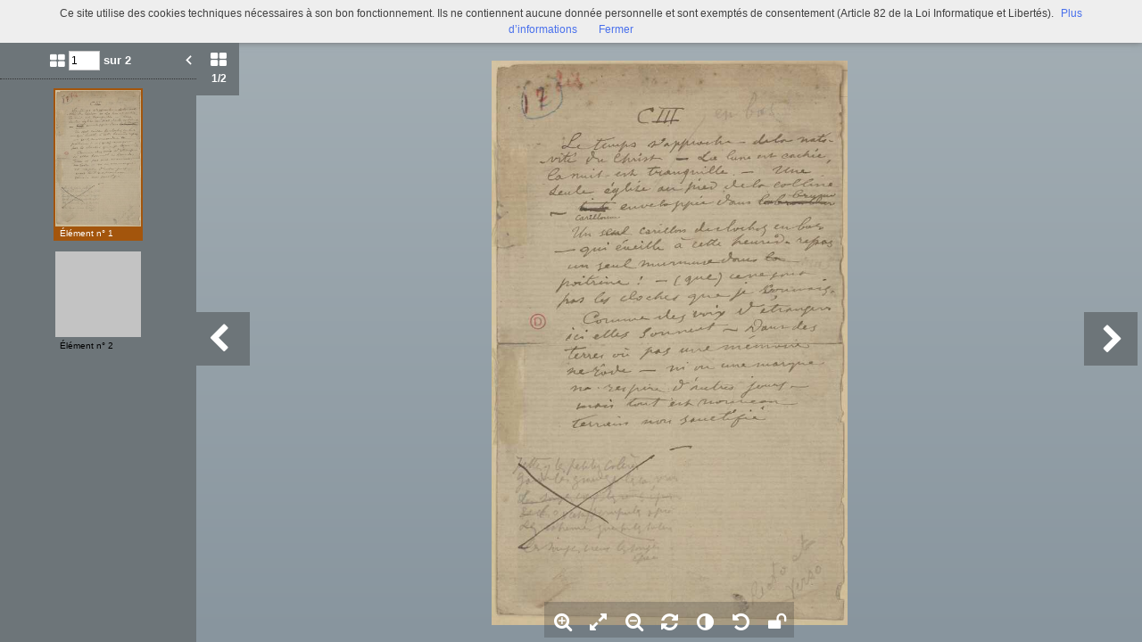

--- FILE ---
content_type: text/html; charset=UTF-8
request_url: https://bljd.sorbonne.fr/viewer/watch/a011443614479Qz3s4u/755d57b838/true/755d57b838/
body_size: 6884
content:
<div id="viewer_main_wrapper" class="context_watch content_container" >

    <!-- variables -->
    <input type="hidden" id="var_context" value="context_watch" />
        <input type="hidden" id="var_record_uuid" value="a011443614479Qz3s4u" />
    <input type="hidden" id="var_nb_medias" value="2" />

    <div id="viewer_top_bar_wrapper">
        <div class="top_bar">
    <ul class="inline_block">

        <li>
            <ul class="left_action_container inline_block">
                <li class="button_container">
                                        <a
                        href="/viewer/back/a011443614479Qz3s4u"
                        nao-type="directgoto"
                        target="_top"
                        class="button blue custom-button custom-button-hover button-viewer">
                        <span class="screen-768 screen-1024 screen-1280 screen-1600 inline">
                            <i class="fa fa-chevron-left" aria-hidden="true"></i> Retour                        </span>
                        <i class="fa fa-search screen-320 fa-2x" aria-hidden="true"></i>
                    </a>
                                    </li>
            </ul>
        </li>

        <li class="title inline">
            <PERSNAME ROLE="070" NORMAL="Verlaine, Paul (1844-1896)" SOURCE="Sudoc" AUTHFILENUMBER="027181278">Paul Verlaine</PERSNAME>. [Bonheur] "Maintenant au gouffre du bonheur…"            (Ms Ms 47599)        </li>

        <li class="links">
            

<ul class="inline_block tools-links">
    <li>
        <ul class="inline_block">
                                    <li
                    title="Diffuser ce média"
                    class="wrapper-icon32 cpter"
                    id="embed-link"
                    rel="dialog"
                    data-base-href="/embed/share/">
                      <i class="fa fa-code fa-lg " aria-hidden="true"></i>
                </li>
                                                    <li class="wrapper-icon32">
                <ul class="inline_block">
                    <li id="top_sub_bar_icon_printer" title="Imprimer" class="cpter">
                        <i class="fa fa-print fa-lg " aria-hidden="true"></i>
                    </li>
                    <li id="top_sub_bar_popup_print">
                        <div class="arrow_box print_arrow_box" data-popup-id="696be58c1c086">
    <h5>Que souhaitez-vous imprimer ?</h5>
    <form id="form_print">
        <ul class="block">
                        <li>
                <input id="rdb_print_current_view" name="rb_print_type" type="radio" value="current_view" /> <label for="rdb_print_current_view">la vue actuelle</label>
            </li>
            <li>
                <input id="rdb_print_current_doc" name="rb_print_type" type="radio" value="current_doc" /> <label for="rdb_print_current_doc">le document en cours</label>
            </li>
            <li>
                <input id="rdb_print_all_docs" name="rb_print_type" type="radio" value="all_docs" /> <label for="rdb_print_all_docs">l'ensemble des documents (2)</label>
            </li>
            <li>
                <ul>
                    <li>
                        <input id="rdb_print_many_docs" name="rb_print_type" type="radio" value="many_docs" /> <label for="rdb_print_many_docs">une selection de documents</label>
                    </li>
                    <li class="print_range_row">
                        <input type="text" id="ti_print_range" name="ti_print_range" title="par exemple : 1-5,8,11-13" placeholder="par exemple : 1-5,8,11-13" />
                    </li>
                </ul>
            </li>
                        <li>
                <button id="btn_print_preview" class="pull-right button blue">Aperçu</button>
            </li>
        </ul>
    </form>
</div>                    </li>
                </ul>
            </li>
            
                            <li class="wrapper-icon32">
                    <ul class="inline_block">
                        <li id="top_sub_bar_icon_share" class="fa fa-share-alt fa-lg share">
                        </li>
                        <li id="top_sub_bar_popup_share">
                                                        
<div class="arrow_box share_arrow_box share-list" data-popup-id="696be58c1c13a">
<ul>
    <!-- Facebook -->
    <li class="share-item">
        <a href="https://www.facebook.com/sharer/sharer.php?u=https://bljd.sorbonne.fr/ark:/naan/a011443614479Qz3s4u/755d57b838" data-base-url="https://www.facebook.com/sharer/sharer.php?u=" class="share-icon facebook" title="Facebook" target="_blank"></a>
    </li>
    <!-- Twitter -->
    <li class="share-item">
        <a href="https://twitter.com/intent/tweet?url=https://bljd.sorbonne.fr/ark:/naan/a011443614479Qz3s4u/755d57b838" data-base-url="https://twitter.com/intent/tweet?url=" class="share-icon twitter" title="Twitter" target="_blank"></a>
    </li>
    <!-- Pinterest -->
    <li class="share-item">
        <a href="http://pinterest.com/pin/create/button/?url=https://bljd.sorbonne.fr/ark:/naan/a011443614479Qz3s4u/755d57b838" data-base-url="http://pinterest.com/pin/create/button/?url=" class="share-icon pinterest" title="Pinterest" target="_blank"></a>
    </li>
    <!-- Email -->
    <li class="share-item">
        <a href="mailto:?subject=Message depuis le portail de ressources&body=https://bljd.sorbonne.fr/ark:/naan/a011443614479Qz3s4u/755d57b838" data-base-url="mailto:?subject=Message depuis le portail de ressources&body=" class="share-icon email" title="email" target="_blank"></a>
    </li>

    <li class="share-item permalink">
        <label>
            <span>Lien permanent</span>
            <input type="text" value="https://bljd.sorbonne.fr/ark:/naan/a011443614479Qz3s4u/755d57b838" readonly="readonly" onclick="this.select();" class="custom-input" />
        </label>
    </li>

</ul>
</div>
                        </li>
                    </ul>
                </li>
            
            
                                        <li class="wrapper-icon32">
                    <ul class="inline_block">
                        <li >
                            <a href="2932_BU_BLJD_VERLAINE/MsMs47559/bljd_MsMs47559_00001.jpg"
                                target="_new"
                                class="icon download-media-link"
                            >
                                <i class="fa fa-lg fa-download" aria-hidden="true"></i>
                            </a>
                        </li>
                    </ul>
                </li>
                    </ul>
    </li>
</ul>
            <ul class="right_action_container inline_block">

                                        <li class="button_container screen-768 screen-1024 screen-1280 screen-1600 inline-block">
                    <button
                        id="btn_toggle_fullscreen"
                        class="button black"
                        data-full-screen-txt="Plein écran"
                        data-normal-screen-txt="Réduire">
                        <i class="wrapper-icon32 icon fa fa-arrows-alt fa-lg active" aria-hidden="true" style="color:white !important;"></i>
                        <span class="text">Plein écran<span>
                    </button>
                </li>
                        </ul>
        </li>
    </ul>
</div>
    </div>

    <div id="viewer_content_wrapper">
        <div id="viewer_watch_container">

<input type="hidden" id="var_list_media_path" value="[[&quot;755d57b838&quot;,&quot;\/medias\/customer_2\/2932_BU_BLJD_VERLAINE\/MsMs47559\/bljd_MsMs47559_00001_jpg_\/&quot;],[&quot;df4183006f&quot;,&quot;\/medias\/customer_2\/2932_BU_BLJD_VERLAINE\/MsMs47559\/bljd_MsMs47559_00002_jpg_\/&quot;]]"/>
<input type="hidden" id="var_list_media_full_path" value="[&quot;\/medias\/customer_2\/2932_BU_BLJD_VERLAINE\/MsMs47559\/bljd_MsMs47559_00001_jpg_\/0_0.jpg&quot;,&quot;\/medias\/customer_2\/2932_BU_BLJD_VERLAINE\/MsMs47559\/bljd_MsMs47559_00002_jpg_\/0_0.jpg&quot;]"/>

<meta
    data-sharing-context="context_watch"
    data-url="https://bljd.sorbonne.fr/search/result/#viewer:a011443614479Qz3s4u"
    data-title="&lt;PERSNAME ROLE=&quot;070&quot; NORMAL=&quot;Verlaine, Paul (1844-1896)&quot; SOURCE=&quot;Sudoc&quot; AUTHFILENUMBER=&quot;027181278&quot;&gt;Paul Verlaine&lt;/PERSNAME&gt;. [Bonheur] &quot;Maintenant au gouffre du bonheur…&quot;"
    data-media="https://bljd.sorbonne.fr/medias/customer_2/2932_BU_BLJD_VERLAINE/MsMs47559/bljd_MsMs47559_00001_jpg_/0_0.jpg" />

<script type="text/javascript" src="/js/jquery.gestures.js"></script>
        <div class="left_col opened screen-1024 screen-1280 screen-1600">
        <div class="left_panel">
            <div class="left_labels">
                <button class="left_label thumbs_label cpter active">
                    <i class="fa fa-th-large"></i>
                    <div class="nb_thumbs"><span class="current_media_index">1</span><span class="total_media_count">/2</span></div>
                </button>

            </div>
            <div class="left_panel_content">
                <div class="thumbs_container thumbs active">
                    <form id="media_jumper">
                    <ul class="inline_block header">
                        <li class="nb_thumbs">
                            <i class="fa fa-th-large"></i>
                            <input class="media_selector" name="media_count" type="text" value="1" size="3" />
                            <button type="submit" class="media_jumber_submit">ok</button> sur 2                        </li>
                        <li id="btn_close_left_panel" class="pull-right cpter sprite-viewer icon-arrow-left-white-17x21-1 btn_close_left_panel"></li>
                    </ul>
                    </form>
                    <div class="thumbs_container_wrapper" onmousedown="event.preventDefault();">
                            <div class="thumb_container_set" id="container-0">
                                <div
                                    class="thumb_container cpter screen-768 screen-1024 screen-1280 screen-1600 current picture"
                                    data-media-uuid="755d57b838"
                                    >
                                        <div class="loading thumb picture  img_broken_bg">
<img  class="lazycake check-portrait-landscape" data-hasthumb="yes" data-thumb="/medias/customer_2/2932_BU_BLJD_VERLAINE/MsMs47559/bljd_MsMs47559_00001_jpg_/0_0.jpg" data-original="/medias/customer_2/2932_BU_BLJD_VERLAINE/MsMs47559/bljd_MsMs47559_00001_jpg_/0_0.jpg" data-src="/medias/customer_2/2932_BU_BLJD_VERLAINE/MsMs47559/bljd_MsMs47559_00001_jpg_/0_0.jpg" data-recuuid="755d57b838" data-id="755d57b838"  /><span class="localize"></span>                                        </div>
                                    <div class="label">Élément n° 1</div>
                                </div>
                                <div
                                    class="thumb_container cpter screen-768 screen-1024 screen-1280 screen-1600  picture"
                                    data-media-uuid="df4183006f"
                                    >
                                        <div class="loading thumb picture  img_broken_bg">
<img  class="lazycake check-portrait-landscape" data-hasthumb="yes" data-thumb="/medias/customer_2/2932_BU_BLJD_VERLAINE/MsMs47559/bljd_MsMs47559_00002_jpg_/0_0.jpg" data-original="/medias/customer_2/2932_BU_BLJD_VERLAINE/MsMs47559/bljd_MsMs47559_00002_jpg_/0_0.jpg" data-src="/medias/customer_2/2932_BU_BLJD_VERLAINE/MsMs47559/bljd_MsMs47559_00002_jpg_/0_0.jpg" data-recuuid="df4183006f" data-id="df4183006f"  /><span class="localize"></span>                                        </div>
                                    <div class="label">Élément n° 2</div>
                                </div>
                            </div>
                    </div>
                </div>

                
            </div>

        </div>

    </div>


    

    <div class="middle_col margin_left ">
        <div id="stage-container">
            <div id="stage" style="width:100%; height:100%;"></div>

                        <div id="btn_viewer_prev_media" class="viewer-control-arrow-container viewer-control-arrow viewer-control-arrow-container-left">
                <i class="fa fa-chevron-left caret-left" aria-hidden="true"></i>
            </div>
            <div id="btn_viewer_next_media" class="viewer-control-arrow-container viewer-control-arrow viewer-control-arrow-container-right">
                <i class="fa fa-chevron-right caret-right" aria-hidden="true"></i>
            </div>
            
            <div id="viewer-control-bar-container">
                <div id="viewer-control-bar" onmousedown="event.preventDefault();">
                    <div class=" btn-zoom-in viewer-control-item cpter wrapper-icon40" title="Zoome dans l'image">
                      <i class="fa fa-search-plus" aria-hidden="true"></i>
                    </div>
                    <div class="btn-feet-to-screen viewer-control-item cpter wrapper-icon40" title="Affiche l'image dans les limites du visualiseur">
                      <i class="fa fa-expand" aria-hidden="true"></i>
                    </div>
                    <div class="btn-zoom-out viewer-control-item cpter wrapper-icon40" title="Dézoome l'image">
                      <i class="fa fa-search-minus" aria-hidden="true"></i>
                    </div>
                    <div class="btn-rotate viewer-control-item cpter wrapper-icon40" title="Tourne l'image">
                      <i class="fa fa-refresh" aria-hidden="true"></i>
                    </div>
                                        <div class="btn-effect-popup viewer-control-item cpter wrapper-icon40" title="Change les contrastes">
                      <i class="fa fa-adjust" aria-hidden="true"></i>
                    </div>
                    <div class="btn-reset-settings viewer-control-item cpter wrapper-icon40" title="Rétabli les paramétrages initiaux">
                      <i class="fa fa-undo" aria-hidden="true"></i>
                    </div>
                                        <div class="btn-lock-settings viewer-control-item cpter wrapper-icon40" title="Conserve vos paramètres (lors de cette session)">
                      <i class="fa fa-unlock" aria-hidden="true"></i>
                    </div>
                </div>
            </div>
        </div>

        <div class="modal_popup_wrapper popup_effect_wrapper closed">

            <div class="modal_popup_container lightbox popup_effect_container">

                <div class="popup_header d-tbl">
                    <div class="d-tbl-cell col_1">
                        <div class="popup_title">Modifier l"image</div>
                    </div>
                    <div class="d-tbl-cell col_2">
                        <a class="popup_close_btn cpter">
                            <i class="fa fa-times-circle" aria-hidden="true"></i>
                        </a>
                    </div>
                </div>

                <div class="popup_body">

                    <ul class="inline_block row">
                        <li class="col_1"><span class="effect_name">Réglage de la luminosité</span></li>
                        <li class="col_2"><input type="text" id="ti_brightness" class="effect_value" value="0" /></li>
                        <li class="col_3">

                            <ul class="inline_block">
                                <li>
                                    <a id="slider_brigthness_decrease_btn" class="slider-button custom-icon">
                                        <i class="fa fa-minus-circle" aria-hidden="true"></i>
                                    </a>
                                </li>
                                <li class="input-slider-container">
                                    <div class="slider-origin">0</div>
                                    <div id="slider_brigthness" class="input-slider"></div>
                                </li>
                                <li>
                                    <a id="slider_brigthness_increase_btn" class="slider-button custom-icon">
                                        <i class="fa fa-plus-circle" aria-hidden="true"></i>
                                    </a>
                                </li>
                            </ul>

                        </li>
                        <li class="col_4"><div id="slider_brightness_reset_btn" class="cpter">
                            <i class="fa fa-repeat" aria-hidden="true"></i>
                        </div></li>
                    </ul>

                    <ul class="inline_block row">
                        <li class="col_1"><span class="effect_name">Réglage du contraste</span></li>
                        <li class="col_2"><input type="text" id="ti_contrast" class="effect_value" value="0" /></li>
                        <li class="col_3">

                            <ul class="inline_block">
                                <li>
                                    <a id="slider_contrast_decrease_btn" class="slider-button custom-icon">
                                        <i class="fa fa-minus-circle" aria-hidden="true"></i>
                                    </a>
                                </li>
                                <li class="input-slider-container">
                                    <div class="slider-origin">0</div>
                                    <div id="slider_contrast" class="input-slider"></div>
                                </li>
                                <li>
                                    <a id="slider_contrast_increase_btn" class="slider-button custom-icon">
                                        <i class="fa fa-plus-circle" aria-hidden="true"></i>
                                    </a>
                                </li>
                            </ul>

                        </li>
                        <li class="col_4"><div id="slider_contrast_reset_btn" class="cpter">
                            <i class="fa fa-repeat" aria-hidden="true"></i>
                        </div></li>
                    </ul>

                    <ul class="inline_block row">
                        <li class="col_1"><span class="effect_name">Image en négatif</span></li>
                        
                        <li class="col_2"><label class="checkbox-inline"><input type="checkbox" value="" id="ti_negative"></label></li>
                    </ul>

                </div>

                <div class="popup_footer">
                    <button id="btn_close_popup_effect" class="pull-right button blue custom-button custom-button-hover">Valider</button>
                    <div class="clear"></div>
                </div>
            </div>
        </div>


        <div class="modal_popup_wrapper popup_marker_tuto_wrapper closed">

            <div class="modal_popup_container lightbox popup_marker_tuto_container">

                <div class="popup_header d-tbl">
                    <div class="d-tbl-cell col_1">
                        <div class="popup_title d-tbl">
                            <div class="title_icon marker_icon sprite-viewer icon-marker-blue-40x48 d-tbl-cell" >
                                <div class="ind">i</div>
                            </div>
                            <div class="title_txt d-tbl-cell">Signets : un outil, deux possibilités ...</div>
                        </div>
                    </div>
                    <div class="d-tbl-cell col_2">
                        <div class="popup_close_btn cpter">&#10006;</div>
                    </div>
                </div>

                <div class="popup_body d-tbl">
                    <div class="d-tbl-row">
                        <div class="col_1 d-tbl-cell">
                            <h5>Indexer un média en entier</h5>
                            <div class="zone_wrapper">
                                <img src="/theme/Mnesys/img/viewer/popup_marker_tuto_zone_a.png" alt="" />                            </div>
                            <p>Cliquez n’importe où sur l’image et remplissez les champs</p>
                        </div>
                        <div class="col_2 d-tbl-cell">
                            <div><strong>ou</strong></span></div>
                        </div>
                        <div class="col_3 d-tbl-cell">
                            <h5>Indexer une zone d’un média</h5>
                            <div class="zone_wrapper">
                                <img src="/theme/Mnesys/img/viewer/popup_marker_tuto_zone_b.png" alt="" />                            </div>
                            <p>Maintenez votre clic et faites glisser pour définir la zone à indexer.</p>
                        </div>
                    </div>
                </div>

                <div class="popup_footer d-tbl">
                    <div class="col_1 d-tbl-cell">
                        <p>
                            <label>
                                <input id="cb_popup_marker_smart_show" type="checkbox"> <span>J’ai compris, ne plus afficher ce tutoriel !</span>
                            </label>
                        </p>
                    </div>
                    <div class="col_2 d-tbl-cell">
                        <button id="btn_close_popup_marker_tuto" class="button blue">Valider</button>
                    </div>
                </div>
            </div>
        </div>


        <div class="modal_popup_wrapper popup_marker_info_wrapper closed">
        </div>

        <div class="modal_popup_wrapper modal_image_broken closed">
            <div class="valign halign" >
                <div>
                    <img src="/theme/Mnesys/img/viewer/ico-img-broken-white-256x256.png" alt="" />                    <h4 class="title">l’image n’a pas pu être chargée, le lien semble brisé.</h4>
                </div>
            </div>
        </div>

        <div class="modal_popup_wrapper modal_external_media closed">
            <div class="valign halign" >
                <div>
                    <a class="link" href="" target="_blank">
                        <img src="/theme/Mnesys/img/viewer/ico-external-doc-white-256x256.png" title="Visualiser" alt="" />                        <h4 class="title"></h4>
                    </a>
                </div>
            </div>
        </div>

        <div class="modal_popup_wrapper modal_video_media closed">
            <div class="valign halign" >
                <div>
                    <video id="viewer-video" class="sublime"
                           width="640" height="480"
                           poster=""
                           data-autoresize="fit" data-autoplay="false" preload="none">
                    </video>
                </div>
            </div>
        </div>

        <div id="viewer-loader-container" onmousedown="event.preventDefault()"></div>

    </div>

    
    <div id="viewer-zoom-level-popup"></div>
</div>
    </div>
</div>


<script data="requirejs" type="text/javascript">
    require(
        ['/js/moments.min.js', '/js/kinetic.js', '/js/canvas-loader.js', '/theme/Mnesys/js/viewer/viewer_engine.js', '/theme/Mnesys/js/viewer/watch.js', '/theme/Mnesys/js/viewer/viewer.js', '/theme/Mnesys/js/viewer/top_sub_bar.js', '/bundles/naonedvanao/js/embed/index.js', '/theme/Mnesys/js/viewer/print.js'],
        function(moment, Kinetic, CanvasLoader, viewer_engine, viewer_watch, viewer_ns, viewer_top_sub_bar, embed, viewer_print){
            viewer_ns.current_metadata = {"Record":{"id":"a011443614479Qz3s4u","rec_type":"ead-isadg","rec_uuid":"a011443614479Qz3s4u","rec_path":"\/a011443520955xZXZu5\/a011443614479AZ8lYG","rec_updated":"2021-12-21 14:35:57","rec_order":30,"rec_source":"a4a2887ff4503316c89f818039aa631dd8eab18e\/fre\/Instruments de recherche\/cadre de classement Alm\u00e9\/Ens-Verlaine.xml","rec_parent":"a011443614479AZ8lYG","rec_organisations":["any"],"dc_title":"<PERSNAME ROLE=\"070\" NORMAL=\"Verlaine, Paul (1844-1896)\" SOURCE=\"Sudoc\" AUTHFILENUMBER=\"027181278\">Paul Verlaine<\/PERSNAME>. [Bonheur] \"Maintenant au gouffre du bonheur\u2026\"","herit_dc_title":["Fonds g\u00e9n\u00e9ral Deuxi\u00e8me s\u00e9rie","Verlaine : corpus num\u00e9ris\u00e9"],"dc_title_sort":"[base64]","dc_creator":"Verlaine, Paul (1844-1896)","herit_dc_creator":["Verlaine, Paul (1844-1896)"],"dc_subject":null,"herit_dc_subject":[],"dc_description":null,"herit_dc_description":[],"dc_publisher":null,"herit_dc_publisher":[],"dc_date":null,"herit_dc_date":[[{"normal":"1801-01-01\/2100-12-31","display":"XIXsi\u00e8cle-XXI si\u00e8cle","certainty":"","from":"1801-01-01","to":"2100-12-31","type":"inclusive","list":[1801,1802,1803,1804,1805,1806,1807,1808,1809,1810,1811,1812,1813,1814,1815,1816,1817,1818,1819,1820,1821,1822,1823,1824,1825,1826,1827,1828,1829,1830,1831,1832,1833,1834,1835,1836,1837,1838,1839,1840,1841,1842,1843,1844,1845,1846,1847,1848,1849,1850,1851,1852,1853,1854,1855,1856,1857,1858,1859,1860,1861,1862,1863,1864,1865,1866,1867,1868,1869,1870,1871,1872,1873,1874,1875,1876,1877,1878,1879,1880,1881,1882,1883,1884,1885,1886,1887,1888,1889,1890,1891,1892,1893,1894,1895,1896,1897,1898,1899,1900,1901,1902,1903,1904,1905,1906,1907,1908,1909,1910,1911,1912,1913,1914,1915,1916,1917,1918,1919,1920,1921,1922,1923,1924,1925,1926,1927,1928,1929,1930,1931,1932,1933,1934,1935,1936,1937,1938,1939,1940,1941,1942,1943,1944,1945,1946,1947,1948,1949,1950,1951,1952,1953,1954,1955,1956,1957,1958,1959,1960,1961,1962,1963,1964,1965,1966,1967,1968,1969,1970,1971,1972,1973,1974,1975,1976,1977,1978,1979,1980,1981,1982,1983,1984,1985,1986,1987,1988,1989,1990,1991,1992,1993,1994,1995,1996,1997,1998,1999,2000,2001,2002,2003,2004,2005,2006,2007,2008,2009,2010,2011,2012,2013,2014,2015,2016,2017,2018,2019,2020,2021,2022,2023,2024,2025,2026,2027,2028,2029,2030,2031,2032,2033,2034,2035,2036,2037,2038,2039,2040,2041,2042,2043,2044,2045,2046,2047,2048,2049,2050,2051,2052,2053,2054,2055,2056,2057,2058,2059,2060,2061,2062,2063,2064,2065,2066,2067,2068,2069,2070,2071,2072,2073,2074,2075,2076,2077,2078,2079,2080,2081,2082,2083,2084,2085,2086,2087,2088,2089,2090,2091,2092,2093,2094,2095,2096,2097,2098,2099,2100]}]],"dc_date_sort":null,"dc_type":null,"herit_dc_type":[],"dc_format":[{"label":"extent_tag","unit":"","value":"1 feuillet"},{"label":"dimensions_tag","unit":"","value":"251 x 180 mm"}],"herit_dc_format":[],"dc_identifier":[{"value":"Ms Ms 47599","normal":"MS\/MS\/47599"}],"dc_identifier_sort":"MSMS000047599","dc_language":null,"herit_dc_language":[],"dc_relation":null,"herit_dc_relation":[],"dc_coverage":null,"dc_rights":null,"herit_dc_rights":[{"head":"","value":"<P>Communication sur place avec accord des ayants droit<\/P>"},{"head":"","value":"<P>La reproduction des documents est soumise \u00e0  l'autorisation des ayants droit <\/P>"}],"keywords":null,"herit_keywords":[],"medias":{"set":[{"items":[{"media_path":"2932_BU_BLJD_VERLAINE\/MsMs47559\/bljd_MsMs47559_00001.jpg","media_uuid":"755d57b838","media_type":"picture"},{"media_path":"2932_BU_BLJD_VERLAINE\/MsMs47559\/bljd_MsMs47559_00002.jpg","media_uuid":"df4183006f","media_type":"picture"}],"total":2,"id":1}],"total_set":0,"total_item":2},"rec_latitude":null,"rec_longitude":null,"ext_other_identifier":null,"ext_repository":null,"herit_ext_repository":[],"ext_physloc":null,"herit_ext_physloc":[],"ext_materialspec":null,"herit_ext_materialspec":[],"ext_origination":[{"head":"","value":"<PERSNAME NORMAL=\"Verlaine, Paul (1844-1896)\">Verlaine, Paul (1844-1896)<\/PERSNAME>"}],"herit_ext_origination":[{"head":"","value":"<PERSNAME NORMAL=\"Verlaine, Paul (1844-1896)\">Verlaine, Paul (1844-1896)<\/PERSNAME>"}],"ext_bioghist":null,"herit_ext_bioghist":[],"ext_custodhist":null,"herit_ext_custodhist":[],"ext_acqinfo":null,"herit_ext_acqinfo":[],"ext_evenement":null,"herit_ext_evenement":[],"ext_appraisal":null,"herit_ext_appraisal":[],"ext_accruals":null,"herit_ext_accruals":[],"ext_arrangement":null,"herit_ext_arrangement":[],"ext_accessrestrict":null,"herit_ext_accessrestrict":[{"head":"","value":"<P>Communication sur place avec accord des ayants droit<\/P>"}],"ext_userestrict":null,"herit_ext_userestrict":[{"head":"","value":"<P>La reproduction des documents est soumise \u00e0  l'autorisation des ayants droit <\/P>"}],"ext_phystech":null,"herit_ext_phystech":[],"ext_otherfindaid":null,"herit_ext_otherfindaid":[],"ext_originalsloc":null,"herit_ext_originalsloc":[],"ext_altformavail":null,"herit_ext_altformavail":[],"ext_separatedmaterial":null,"herit_ext_separatedmaterial":[],"ext_bibliography":null,"herit_ext_bibliography":[],"ext_note":null,"herit_ext_note":[],"ext_odd":null,"herit_ext_odd":[],"ext_processinfo":null,"herit_ext_processinfo":[],"rec_otherfindaid":null,"ext_ctrl_geogname":null,"ext_ctrl_subject":null,"ext_ctrl_persname":null,"ext_ctrl_persname_auteur":null,"ext_ctrl_persname_prod":null,"ext_ctrl_corpname":null,"ext_ctrl_corpname_prod":null,"ext_ctrl_famname":null,"ext_ctrl_famname_prod":null,"ext_ctrl_genreform":null,"ext_ctrl_function":null,"ext_ctrl_title":null,"selections":[6,21,29,55,75,6,21,29,55,75],"ark":"\/ark:\/naan\/a011443614479Qz3s4u"},"ThematicFiles":[],"Embed":{"enable":false}};
                            viewer_ns.setListMedias( [{"Record":{"dc_source":"2932_BU_BLJD_VERLAINE\/MsMs47559","rec_data":"bljd_MsMs47559_00001.jpg","rec_uuid":"755d57b838","id":"755d57b838","dc_identifier":"picture","dc_title":"<PERSNAME ROLE=\"070\" NORMAL=\"Verlaine, Paul (1844-1896)\" SOURCE=\"Sudoc\" AUTHFILENUMBER=\"027181278\">Paul Verlaine<\/PERSNAME>. [Bonheur] \"Maintenant au gouffre du bonheur\u2026\""}},{"Record":{"dc_source":"2932_BU_BLJD_VERLAINE\/MsMs47559","rec_data":"bljd_MsMs47559_00002.jpg","rec_uuid":"df4183006f","id":"df4183006f","dc_identifier":"picture","dc_title":"<PERSNAME ROLE=\"070\" NORMAL=\"Verlaine, Paul (1844-1896)\" SOURCE=\"Sudoc\" AUTHFILENUMBER=\"027181278\">Paul Verlaine<\/PERSNAME>. [Bonheur] \"Maintenant au gouffre du bonheur\u2026\""}}], {"755d57b838":"\/medias\/customer_2\/2932_BU_BLJD_VERLAINE\/MsMs47559\/bljd_MsMs47559_00001_jpg_\/0_0.jpg","df4183006f":"\/medias\/customer_2\/2932_BU_BLJD_VERLAINE\/MsMs47559\/bljd_MsMs47559_00002_jpg_\/0_0.jpg"} );
                viewer_ns.setCurrentMediaFromRecUuid("755d57b838");
                        var event_ns = viewer_ns.ON_AJAX_CONTENT_READY+'.'+viewer_ns.current_context;
            $(viewer_ns).trigger(event_ns);
        }
    );
</script>

--- FILE ---
content_type: application/xml
request_url: https://bljd.sorbonne.fr/medias/customer_2/2932_BU_BLJD_VERLAINE/MsMs47559/bljd_MsMs47559_00001_jpg_/p.xml
body_size: 165
content:
<?xml version='1.0' encoding='utf-8'?>
<nao_jpeg_server>
<layer w="161" h="256" z="0.100629"/><layer w="644" h="1024" z="0.402516"/><layer w="1600" h="2544" z="1" t="512"/></nao_jpeg_server>
